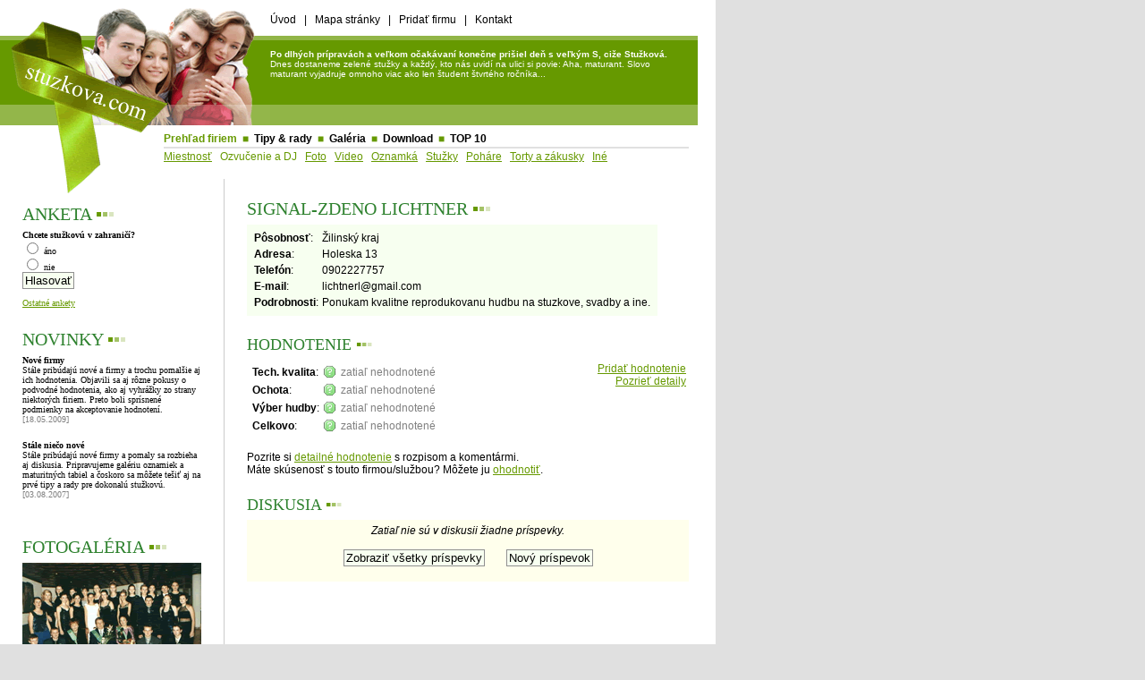

--- FILE ---
content_type: text/html
request_url: http://www.stuzkova.com/firmy/ozvucenie/?view=481&amp;hodn=add
body_size: 4265
content:
<!DOCTYPE HTML PUBLIC "-//W3C//DTD HTML 4.01 Transitional//EN">
<HTML xmlns:og="http://opengraphprotocol.org/schema/"
      xmlns:fb="http://www.facebook.com/2008/fbml">
<HEAD>
   <title>Stužková.com :: Prehľad firiem :: Ozvučenie a DJ - Všetko o Stužkových</title>
   <!-- Google tag (gtag.js) -->
   <script async src="https://www.googletagmanager.com/gtag/js?id=UA-338255-3"></script>
   <script>
     window.dataLayer = window.dataLayer || [];
     function gtag(){dataLayer.push(arguments);}
     gtag('js', new Date());
     gtag('config', 'UA-338255-3');
   </script>
   <META HTTP-EQUIV="Content-Type" CONTENT="text/html; charset=windows-1250">
   <META NAME="Author"      CONTENT="Marek Podmaka (marki {@} stuzkova . com)">   <META NAME="Title"       CONTENT="Stužková.com :: Prehľad firiem :: Ozvučenie a DJ - Všetko o Stužkových">
   <META NAME="Description" CONTENT="Všetko čo potrebujete vedieť o stužkových - prehľad firiem s komentármi, tipy a rady, galéria, download, diskusie...">
   <META NAME="Keywords"    CONTENT="stuzkova, stuzkove, stužková, stužkové, DJ, ozvucenie, stuzky, saty, kameraman, oznamka">
   <link rel="alternate"     type="application/rss+xml" title="RSS: Pridané články a firmy"    href="http://www.stuzkova.com/rss.php?feed=main">
   <link rel="alternate"     type="application/rss+xml" title="RSS: Nové príspevky v diskusii" href="http://www.stuzkova.com/rss.php?feed=dis">
   <LINK rel="stylesheet"    href="/i/_style.css" type="text/css">
   <LINK rel="SHORTCUT ICON" href="/favicon.ico">   <SCRIPT type='text/javascript' language='javascript' src='/i/func.js'></SCRIPT>
   <meta property="og:title"     content="Signal-Zdeno Lichtner"/> <!-- og:url missing -->
   <meta property="og:type"      content="article"/>
   <meta property="og:site_name" content="Stuzkova.com"/>
   <meta property="og:image"     content="http://www.stuzkova.com/i/logo_fb.jpg"/>
   <meta property="fb:admins"    content="1416112948"/>
</HEAD>

<BODY bgcolor="#e0e0e0"><DIV id="Dmain" align="center">
<TABLE width="100%" cellspacing=0 cellpadding=0 id="tblMain1">
 <TR valign="middle"><!-- 1st line -->
   <td width="302" align="left"><img src="/i/logo_top.gif" width=302 height=40 alt=""></td>
   <td align="left" class="tmenu"><a class="blck" href="/">Úvod</a> &nbsp;&nbsp;|&nbsp;&nbsp; <a class="blck" href="/?p=mapa">Mapa stránky</a> &nbsp;&nbsp;|&nbsp;&nbsp; <a class="blck" href="/?p=addfirm">Pridať firmu</a> &nbsp;&nbsp;|&nbsp;&nbsp; <a class="blck" href="/?p=contact">Kontakt</a></td>
   <td width="20"><img src="/i/0.gif" width=20 height=1 alt=""></td>
 </TR>
 <TR valign="top"><!-- 2nd line - green -->
   <td width="302" align="left"><a href="/"><img src="/i/logo_middle.gif" width=302 height=100 alt="Logo" border=0></a></td>
   <td align="center" class="bg-big"><b>Po dlhých prípravách a veľkom očakávaní konečne prišiel deň s veľkým S, ciže Stužková.</b> Dnes dostaneme zelené stužky a každý, kto nás uvidí na ulici si povie: Aha, maturant. Slovo maturant vyjadruje omnoho viac ako len študent štvrtého ročníka...</td>
   <td width="20"><img src="/i/0.gif" width=20 height=1 alt=""></td>
 </TR>
</TABLE><!-- END:main1 -->
<TABLE width="100%" cellspacing=0 cellpadding=0 id='tblMain2'><!-- main2 -->
 <TR valign="top"><!-- 3rd line - horiz. menu -->
   <td width="173" align="left"><img src="/i/logo_down.gif" width=173 height=60 alt=""></td>
   <td align="left" class="hmenu"><p class="hmenu"><span class="green">Prehľad firiem</span> <span class="green">&nbsp;&#x25a0;&nbsp;</span> <a class="blck" href="/tipy/">Tipy &amp; rady</a> <span class="green">&nbsp;&#x25a0;&nbsp;</span> <a class="blck" href="/galeria/">Galéria</a> <span class="green">&nbsp;&#x25a0;&nbsp;</span> <a class="blck" href="/download/">Download</a> <span class="green">&nbsp;&#x25a0;&nbsp;</span> <a class="blck" href="/top10/">TOP 10</a></p><a href="/firmy/miestnost/">Miestnosť</a>&nbsp;&nbsp;&nbsp;<a href="/firmy/ozvucenie/" class="norm">Ozvučenie a DJ</a>&nbsp;&nbsp;&nbsp;<a href="/firmy/foto/">Foto</a>&nbsp;&nbsp;&nbsp;<a href="/firmy/video/">Video</a>&nbsp;&nbsp;&nbsp;<a href="/firmy/oznamka/">Oznamká</a>&nbsp;&nbsp;&nbsp;<a href="/firmy/stuzky/">Stužky</a>&nbsp;&nbsp;&nbsp;<a href="/firmy/pohare/">Poháre</a>&nbsp;&nbsp;&nbsp;<a href="/firmy/torty/">Torty a zákusky</a>&nbsp;&nbsp;&nbsp;<a href="/firmy/ine/">Iné</a></td>
   <td width="20"><img src="/i/0.gif" width=20 height=1 alt=""></td>
 </TR>
</TABLE><!-- END:main2 --><TABLE width="100%" cellspacing=0 cellpadding=0 id='tblMain3'><!-- main3 -->
 <TR valign="top"><!-- 3rd line - horiz. menu -->
   <td width="250" align="left" class="cont_l"><img src="/i/logo_down2.gif" width=173 height=22 alt=""><br><div class="cont_l">
<!-- =========================================================================== Left Content --><h2>ANKETA <span style="color: #669900;">&#x25aa;</span><span style="color: #A3C266;">&#x25aa;</span><span style="color: #D9E5BF;">&#x25aa;</span></h2>
<div class='ank'>
<span class='Aot'>Chcete stužkovú v zahraničí?</span><br>
<form name='fAnketa3' action=''>
<div class='Aodp'><label for='rAnk-3-1'><input class='n' type='radio' name='odp' value='1' id='rAnk-3-1' onClick='this.form.o.value=this.value'>&nbsp;áno</label></div>
<div class='Aodp'><label for='rAnk-3-2'><input class='n' type='radio' name='odp' value='2' id='rAnk-3-2' onClick='this.form.o.value=this.value'>&nbsp;nie</label></div>
<div class='Abut'><input type='button' name='subm' value='Hlasovať' onClick='Odosli(this.form)'></div>
<input type='hidden' name='p' value='ank'><input type='hidden' name='o' value=''><input type='hidden' name='anketaID' value='3'>
</form>
<a href='/?p=anketa'>Ostatné ankety</a></div>
<br><h2>NOVINKY <span style="color: #669900;">&#x25aa;</span><span style="color: #A3C266;">&#x25aa;</span><span style="color: #D9E5BF;">&#x25aa;</span></h2>
<div class="news"><b>Nové firmy</b><br>Stále pribúdajú nové a firmy a trochu pomalšie aj ich hodnotenia. Objavili sa aj rôzne pokusy o podvodné hodnotenia, ako aj vyhrážky zo strany niektorých firiem. Preto boli sprísnené podmienky na akceptovanie hodnotení.<br><span class="grey">[18.05.2009]</span></div><br>
<div class="news"><b>Stále niečo nové</b><br>Stále pribúdajú nové firmy a pomaly sa rozbieha aj diskusia. Pripravujeme galériu oznamiek a maturitných tabiel a čoskoro sa môžete tešiť aj na prvé tipy a rady pre dokonalú stužkovú.<br><span class="grey">[03.08.2007]</span></div><br>
<br><h2>FOTOGALÉRIA <span style="color: #669900;">&#x25aa;</span><span style="color: #A3C266;">&#x25aa;</span><span style="color: #D9E5BF;">&#x25aa;</span></h2>
<img src="/i/foto_mass.gif" alt="Fotogaléria"><br>
<!-- ======================================================================= END Left Content -->
   </div></td>
   <td align="left" class="cont_m"><br>
<!-- ==========================================================================  Main Content --><h2>SIGNAL-ZDENO LICHTNER <span style="color: #669900;">&#x25aa;</span><span style="color: #A3C266;">&#x25aa;</span><span style="color: #D9E5BF;">&#x25aa;</span></h2>
<table class='fdet'>
<tr valign='top'><td><b>Pôsobnosť</b>: <td>Žilinský kraj<br>
<tr valign='top'><td><b>Adresa</b>:  <td>Holeska 13<br>
<tr valign='top'><td><b>Telefón</b>: <td>0902227757<br>
<tr valign='top'><td><b>E-mail</b>:  <td>lichtnerl<span
>&#X40;</span
>gmail.com<br>
<tr valign='top'><td><b>Podrobnosti</b>: <td style='text-align:justify'>Ponukam kvalitne reprodukovanu hudbu na stuzkove, svadby a ine.<br>
</table><br>
<h3>HODNOTENIE <span style="color: #669900;">&#x25aa;</span><span style="color: #A3C266;">&#x25aa;</span><span style="color: #D9E5BF;">&#x25aa;</span></h3>
<table class='fsize' width='100%'><tr valign='top'><td align='left'><table class='fsize'>
<tr valign='middle'><td><b>Tech. kvalita</b>: <td><img src='/i/help.gif' onMouseOver="this.T_TITLE='Hodnotenie - Tech. kvalita'; return escape('Pri ozvučení kvalita zvuku, výkon aparatúry a svetelné efekty. Pri videu výsledná kvalita obrazu na DVD, dostatočné použitie reflektorov.')" alt=''> <td><span style='color:gray'>zatiaľ nehodnotené</span>
<tr valign='middle'><td><b>Ochota</b>: <td><img src='/i/help.gif' onMouseOver="this.T_TITLE='Hodnotenie - Ochota'; return escape('Ochota poradiť, spolupracovať pri programe a hlavne hrať hudbu akú chcete vy a nie aká sa páči samotnému DJ')" alt=''> <td><span style='color:gray'>zatiaľ nehodnotené</span>
<tr valign='middle'><td><b>Výber hudby</b>: <td><img src='/i/help.gif' onMouseOver="this.T_TITLE='Hodnotenie - Výber hudby'; return escape('Hrá DJ len jeden žáner hudby alebo má pestrú ponuku od ľudoviek až najnovšie hity vrátane minoritných žánrov?')" alt=''> <td><span style='color:gray'>zatiaľ nehodnotené</span>
<tr valign='middle'><td><b>Celkovo</b>: <td><img src='/i/help.gif' onMouseOver="this.T_TITLE='Hodnotenie - Celkovo'; return escape('Celkový dojem z danej firmy/služby')" alt=''> <td><span style='color:gray'>zatiaľ nehodnotené</span></table><br>
<td align='right'><a href='?view=481&amp;hodn=add'>Pridať hodnotenie</a><br><a href='?view=481&amp;hodn=details'>Pozrieť detaily</a></table><div class='fsize'>Pozrite si <a href='?view=481&amp;hodn=details'>detailné hodnotenie</a> s rozpisom a komentármi.<br>Máte skúsenosť s touto firmou/službou? Môžete ju <a href='?view=481&amp;hodn=add'>ohodnotiť</a>.<br></div>
<br>
<h3>DISKUSIA <span style="color: #669900;">&#x25aa;</span><span style="color: #A3C266;">&#x25aa;</span><span style="color: #D9E5BF;">&#x25aa;</span></h3>
<div class='dis'>
<div style='text-align: center'><i>Zatiaľ nie sú v diskusii žiadne príspevky.</i></div>
<br><div style='text-align: center'><form action='/firmy/ozvucenie/' method='get'><input type='hidden' name='view' value='481'><input type='hidden' name='dis' value='1'><input type='submit' value='Zobraziť všetky príspevky'>&nbsp;&nbsp;&nbsp;&nbsp;&nbsp;&nbsp;&nbsp;&nbsp;<input type='button' onClick='fnReply("")' value='Nový príspevok'></form></div>
<a name='addform'></a><div id='addform1' style='display:none'><form action='/' method='post' name='addform'><table class='fsize'>
<tr valign='top'><td><b>Meno:</b>    <td><input type='text' name='meno' value='' style='width:350px'>
<tr valign='top'><td>Email:          <td><input type='text' name='emai' value='' style='width:350px'><br>(nepovinné)
<tr valign='top'><td><b>Predmet:</b> <td><input type='text' name='subj' value='' style='width:350px'>
<tr valign='middle'><td><b>Text:</b> <td><textarea name='mesg' rows=8 cols=40    style='width:350px'></textarea>
<tr valign='top'><td><b>Antispam:</b><td><div id='af1_spm2'>Koľko je 46 + 1? <input type='text' name='spm2' id='af1_spm2' size=5 value=''><input type='hidden' name='spm2_' value='7bbda9db8ca09990540a3b57f007f67f'></div><label for='af1_spm'><input type='checkbox' name='spm' checked id='af1_spm'>Som robot/spamer (nemôže byť zaškrtnuté)</label>
<script>
addform.spm2.value = 1 + 46;
fnToggleDisplay("af1_spm2","");
</script>
<input type='hidden' name='dis' value='add'><input type='hidden' name='back' value='/firmy/ozvucenie/?view=481'><input type='hidden' name='topic' value='firmy'><input type='hidden' name='thread' value='481'><tr valign='top'><td>&nbsp;   <td><input type='submit' name='q' value='Pridať príspevok'>
</table></form></div>
</div>
<p><iframe src="http://www.facebook.com/plugins/like.php?href=http%3A%2F%2Fwww.stuzkova.com%2Ffirmy%2Fozvucenie%2F%3Fview%3D481&amp;ref=firma-det&amp;layout=standard&amp;show_faces=true&amp;width=450&amp;action=like&amp;font=tahoma&amp;colorscheme=light&amp;height=80&amp;locale=sk_SK" scrolling="no" frameborder="0" style="height: 62px; width: 100%" allowTransparency="true"></iframe></p>
<!-- ======================================================================= END Main Content -->
   </td>
   <td width="20"><img src="/i/0.gif" width=20 height=1 alt=""></td>
 </TR>
 <TR><td>&nbsp;</td><td>&nbsp;</td></TR>
</TABLE><!-- END:main3 -->
<TABLE width="100%" cellspacing=0 cellpadding=0 id='tblMain4'><!-- main4-bottom -->
 <TR valign="middle">
   <td align="left"  class="bg-bottom">
       <a class="whte" href="/?p=about">O nás</a> &nbsp;&nbsp;|&nbsp;&nbsp; 
       <a class="whte" href="/?p=addfirm">Pridať firmu</a> &nbsp;&nbsp;|&nbsp;&nbsp; 
       <a class="whte" href="/?p=adv">Reklama</a> &nbsp;&nbsp;|&nbsp;&nbsp;
       <a class="whte" href="/?p=rss">RSS</a> &nbsp;&nbsp;|&nbsp;&nbsp;
   </td>
   <td width=15><img src="/i/bg-green-small.gif" width=15 height=40 alt=""></td>
   <td align="right" class="bg-bottom"><a class="whte" href="/?p=c">(c) 2006-2011 stuzkova.com</a></td>
   <td width="20"><img src="/i/0.gif" width=20 height=1 alt=""></td>
 </TR>
</TABLE><!-- END:main4-bottom --><script language="JavaScript" type="text/javascript" src="/i/wz_tooltip.js"></script>
</DIV><!-- end of page here -->
</BODY></HTML>


--- FILE ---
content_type: text/css
request_url: http://www.stuzkova.com/i/_style.css
body_size: 1255
content:
body		{
/*	text-align: center;		workaround for IE5 - will center #main */
	font: 14px Arial;
	margin: 0;
	padding: 0;
}
div#Dmain	{
	width: 800px;
/*	margin: 0px auto;		should center #Dmain in CSS2 browsers */
	text-align: left;		/* cancel inherited center from body element */
	background-color: white;
	color: black;
}
td.bg-big	{
	background-image: url(/i/bg-green-big.gif);
	background-repeat: repeat-x;
	color: white;
	background-color: green;
	padding: 15px 15px 0 0;
	font-size: 10px;
	text-align: left;
}
td.bg-bottom	{
	background-image: url(/i/bg-green-small.gif);
	background-repeat: repeat-x;
	color: white;
	background-color: green;
	padding: 5px 15px 5px 25px;
	font-size: 10px;
}
td.bg-bottom a img { } /* ikona dole */

.fsize		{ font-size: 12px; }
.green		{ color: #669900; }
.grey		{ color: gray; }
.hidden		{ visibility: hidden; width: 0; height: 0; }

h2		{
	font-size: 20px;
	font-family: "Times New Roman";
	font-weight: normal;
	color: #2F822F;
	text-align: left;
	margin: 6px 0;
}

h3		{
	font-size: 18px;
	font-family: "Times New Roman";
	font-weight: normal;
	color: #2F822F;
	text-align: left;
	margin: 6px 0;
}


/*** top of page -menu etc. */
td.tmenu	{ padding-top: 5px; font-size: 12px; }	/* top of page menu */
td.hmenu	{			/* main horizontal menu (2 lines/levels) */
	padding: 8px 10px;
	font-size: 12px;
}
p.hmenu		{
	font-weight: bold;
	margin-bottom: 2px;
	padding-bottom: 2px;
	border-bottom: 2px solid #e1e1e1;
}

a		{ color: #669900; text-decoration: underline; }
a:hover		{ color: #006000; }
a.norm		{                 text-decoration: none; }	/* default green, but w/o underl. (only in hover) */
a.norm:hover	{                 text-decoration: underline; }
a.blck		{ color: black;   text-decoration: none; }
a.blck:hover	{ color: #669900; text-decoration: underline; }
a.whte		{ color: white;   text-decoration: none; }
a.whte:hover	{ color: white;   text-decoration: underline; }

div.news	{ color: black; font: 10px Tahoma; }

div.cont_l	{ padding: 0 25px; }
td.cont_m	{ padding: 0 10px 0 25px; font-size: 14px; }	/* main content */
td.cont_l	{ border-right: 1px solid #cccccc; }		/* content in left column */
td.cont_f	{ }						/* forum content */

.Mgrey		{
	width: 65%;
	background-color: #F1F1F1;
	font: 12px Tahoma;
	color: #666666;
	padding: 10px;
}
.Mright		{ padding-left: 15px; }

div.txt		{
	text-align: justify;
	font: 14px Tahoma;
}

/* forms */
option.w	{ background-color: white; }
select,textarea,
input		{
	background-color: #F7FFF0;	/* #F2FFD9 ;#EEFFCC; */
	border: 1px solid #909090;
}
input		{ padding-left: 2px; padding-right: 2px; }
input.n		{ background: none; border: none; }


table.lst tr.lst td,
table.lst th	{ padding: 4px 6px; }
tr.lst		{ background-color: #F7FFF0; } /* same as bg of INPUT */
table.lst	{ font-size: 12px; }

table.fdet	{ font-size: 12px; background-color: #F7FFF0; padding: 5px; } /* detaily firmy */

/* diskusia */
div.dis		{ font-size: 12px; background-color: #FFFFEC; padding: 5px; margin: 5px 0; }
table.dis	{ font-size: 12px; }
table.distit	{ font-size: 10px; background-color: #FFFFCC; padding: 0px; }
.distxt		{ font-size: 12px; font-family: Tahoma; padding: 6px; text-align: justify; }

/* download */
ul.dwn		{ margin-top:  0px; }
ul.dwn li	{ margin-top: 10px; }

/* ankety */
div.ank		{ font: 10px Tahoma; }
.Aot		{ font: 10px Tahoma; font-weight: bold; }
.Aodp		{ font: 10px Tahoma; text-align: left; }
.Avys		{ font: 10px Tahoma; text-align: left; }

/* clanky */
.tipy_lnk	{ }
.tipy_det	{ text-align: right; font-size:smaller; }
.tipy_txt	{ text-align: justify; font-family: Tahoma; }


--- FILE ---
content_type: application/javascript
request_url: http://www.stuzkova.com/i/func.js
body_size: 798
content:
/* this file is part of stuzkova.com portal */

function fnGetObject(sId) {
	if (document.all) 
		return document.all(sId)
	else if (document.getElementById) 
		return document.getElementById(sId)
	else if (document.layers) 
		return document.layers[sId]
	else
		return false;
}

function fnToggleDisplay(elemPrefix, elemID) {
	var oDiv = fnGetObject(elemPrefix+elemID);	
	oDiv.style.display = (oDiv.style.display=='none')?('inline'):('none');
}

function fnDisplay(elemPrefix, elemID) {
	var oDiv = fnGetObject(elemPrefix+elemID);	
	oDiv.style.display = 'inline';
}

function fnReply(subj) {
	fnDisplay("addform",1);
	addform.subj.value=subj;
}

function fnRedirect(url) {
	// js redirect na zadane URL - ak neobsahuje protocol, zisti si sam
	var begin='';
	url.match(/^((http|https|ftp):\/\/)/);
	if (!RegExp.$1) begin = getLocationDomain();
	window.location.href = begin + url;
}

function getLocationDomain() {
	// vrati zaciatocnu cast aktualneho URL - http://www.nieco.com
	// pouzite vo fnRedirect ak bolo volane s relativnym URL
	var uri = location.href;
	uri.match(/^((http|https|ftp):\/\/[^\/]+)/); 
	return RegExp.$1;
}

function listOver(a,c)	{ a.style.backgroundColor=c ; } // #f8f8f8
function listOut(a)	{ a.style.backgroundColor=''; }

function Odosli(f) {
	// odosle formular ankety a vysledok zobrazi v novom okne
	if (f.o.value == '') {
		alert("Najskôr si musíte vybrať odpoveď.");
		return false;
	}
	var url='http://www.stuzkova.com/hlasuj.php?odp='+f.o.value;
	url=url+'&anketaID='+f.anketaID.value;
	window.open(url,'stuzkAnketaHlas','width=350,height=200,scrollbars=1,resizable=1');
}
